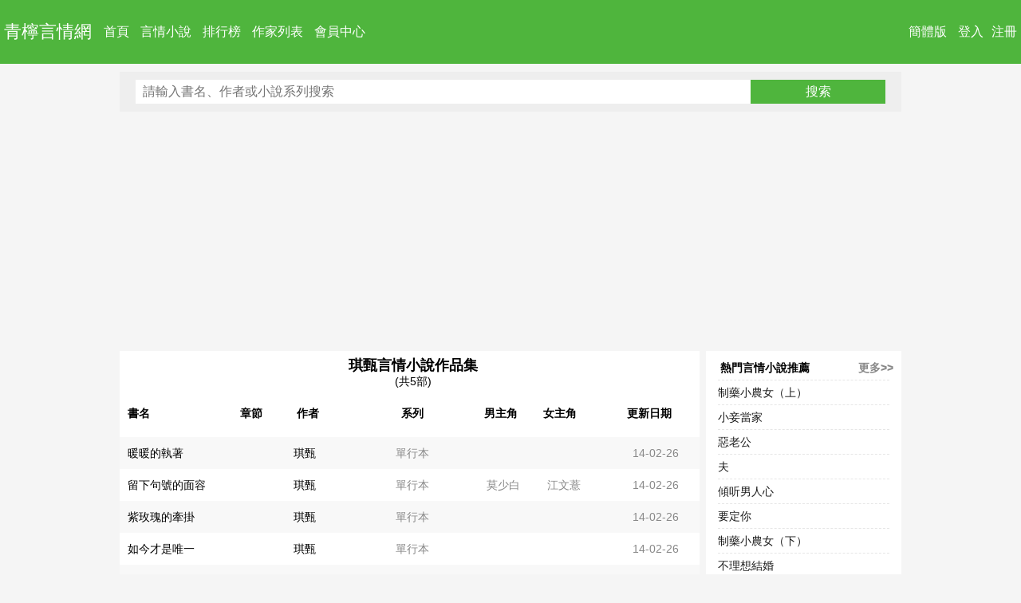

--- FILE ---
content_type: text/html
request_url: https://www.qnyqw.com/author/1717.html
body_size: 2487
content:
<!DOCTYPE html PUBLIC "-//W3C//DTD XHTML 1.0 Transitional//EN" "http://www.w3.org/TR/xhtml1/DTD/xhtml1-transitional.dtd">
<html xmlns="http://www.w3.org/1999/xhtml">
<head>
<title>琪甄言情小說作品集 - 青檸言情網</title>
<meta name=viewport content="width=device-width, initial-scale=1">
<meta http-equiv="content-language" content="zh-Hant">
<meta http-equiv="Content-Type" content="text/html; charset=big5" />
<meta name="keywords" content="琪甄,琪甄小說,琪甄作品集"/>
<meta name="description" content="琪甄小說全集:暖暖的執著,留下句號的面容,紫玫瑰的牽掛,如今才是唯一,藍色眼楮的愛情,..."/>
<link rel="alternate" hreflang="zh-Hant" href="/author/1717.html" />
<link rel="alternate" hreflang="zh-Hans" href="/chs/author/1717.html" />
<link type="text/css" rel="stylesheet" href="/style/style.css"/>
</head>
<body>
<div class="header">
	<div class="topleft"><a href="//www.qnyqw.com/" class="logo">青檸言情網</a>
	</div>   
	<div class="topright"><a class="lang" href="/chs/author/1717.html">簡體版</a>
    <a rel="nofollow" href="/login.php?jumpurl=%2Fmodules%2Farticle%2Fwriterarticle.php%3Fpage%3D1%26writerid%3D1717%26charset%3Dbig5">登入</a><a rel="nofollow" href="/register.php">注冊</a>
	
    </div>
    <div class="nav">
    <a class="now" href="/">首頁</a>
	<a  href="/store/1/1.html">言情小說</a>
	<a  href="/rank/all.html">排行榜</a>
	<a  href="/authorindex/hot-author.html">作家列表</a>
	<a rel="nofollow" href="/userdetail.php" target="_blank">會員中心</a>
    </div>
	<div class="cl"></div>
</div>
<div class="cl"></div>






<div class="main">
	
	<div id="centerl">
	
	
	<div id="content">
<div class="searchbar">
		<form id="searchform" name="searchform" method="get" action="/modules/article/search.php">
		<input type="hidden" name="searchtype" value="all">
        <input name="searchkey" type="text" class="text"/ placeholder="請輸入書名、作者或小說系列搜索" maxlength="20">
		<input type="button" class="button" value="搜索" onclick="(function(src){var keyword=src.form.searchkey.value.replace(/(^\s*)|(\s*$)/g,'');if(keyword.length<1){alert('請輸入搜索內容!');return;}src.form.submit();})(this);"/>
		</form>
        <div class="cl"></div>
</div>
<div class="cl"></div>
<div class="listad1"><script type="text/javascript" src="/js/listad1.js"></script></div>
<div class="cl"></div>
<div class="wrap">
    <div class="wrap-3-4">
    <div class="book-storage">
        <div class="title">
            <h1>琪甄言情小說作品集</h1>(共5部)
        </div>
        <div class="con">
            <ul class="thead">
                <li class="article">書名</li>
                <li class="chapter">章節</li>
                <li class="author">作者</li>
                <li class="series">系列</li>
                <li class="mzj">男主角</li>
                <li class="fzj">女主角</li>
                <li class="date">更新日期</li>
            </ul>
            <ul class="ibg">
                    <li class="article"><a href="/book/5323.html" target="_blank" class="f14" title="《暖暖的執著》">暖暖的執著</a></li>
                    <li class="chapter"></li>
                    <li class="author"><a href="/author/1717.html" target="_blank">琪甄</a></li>
                    <li class="series">單行本</li>
                    <li class="mzj"></li>
                    <li class="fzj"></li>
                    <li class="date">14-02-26</li>
                </ul>
            <ul>
                    <li class="article"><a href="/book/5322.html" target="_blank" class="f14" title="《留下句號的面容》">留下句號的面容</a></li>
                    <li class="chapter"></li>
                    <li class="author"><a href="/author/1717.html" target="_blank">琪甄</a></li>
                    <li class="series">單行本</li>
                    <li class="mzj">莫少白</li>
                    <li class="fzj">江文薏</li>
                    <li class="date">14-02-26</li>
                </ul>
            <ul class="ibg">
                    <li class="article"><a href="/book/5321.html" target="_blank" class="f14" title="《紫玫瑰的牽掛》">紫玫瑰的牽掛</a></li>
                    <li class="chapter"></li>
                    <li class="author"><a href="/author/1717.html" target="_blank">琪甄</a></li>
                    <li class="series">單行本</li>
                    <li class="mzj"></li>
                    <li class="fzj"></li>
                    <li class="date">14-02-26</li>
                </ul>
            <ul>
                    <li class="article"><a href="/book/5320.html" target="_blank" class="f14" title="《如今才是唯一》">如今才是唯一</a></li>
                    <li class="chapter"></li>
                    <li class="author"><a href="/author/1717.html" target="_blank">琪甄</a></li>
                    <li class="series">單行本</li>
                    <li class="mzj"></li>
                    <li class="fzj"></li>
                    <li class="date">14-02-26</li>
                </ul>
            <ul class="ibg">
                    <li class="article"><a href="/book/5319.html" target="_blank" class="f14" title="《藍色眼楮的愛情》">藍色眼楮的愛情</a></li>
                    <li class="chapter"></li>
                    <li class="author"><a href="/author/1717.html" target="_blank">琪甄</a></li>
                    <li class="series">單行本</li>
                    <li class="mzj"></li>
                    <li class="fzj"></li>
                    <li class="date">14-02-26</li>
                </ul>
            
        </div>
    </div>
	</div>
	<div class="wrap-1-4">
        <div class="other-book">
            <div class="title">
	            <span class="more"><a href="/rank/monthvisit/1.html">更多&gt;&gt;</a></span>熱門言情小說推薦
            </div>
            <div class="con">
        <ul>
    
            <li><a href="/book/35141.html" target="_blank" title="制藥小農女（上）">制藥小農女（上）</a></li>
    
            <li><a href="/book/34508.html" target="_blank" title="小妾當家">小妾當家</a></li>
    
            <li><a href="/book/470.html" target="_blank" title="惡老公">惡老公</a></li>
    
            <li><a href="/book/13585.html" target="_blank" title="夫">夫</a></li>
    
            <li><a href="/book/18947.html" target="_blank" title="傾听男人心">傾听男人心</a></li>
    
            <li><a href="/book/21365.html" target="_blank" title="要定你">要定你</a></li>
    
            <li><a href="/book/35140.html" target="_blank" title="制藥小農女（下）">制藥小農女（下）</a></li>
    
            <li><a href="/book/16028.html" target="_blank" title="不理想結婚">不理想結婚</a></li>
    
            <li><a href="/book/16869.html" target="_blank" title="再婚夫妻">再婚夫妻</a></li>
    
            <li><a href="/book/1137.html" target="_blank" title="發霉宅妻">發霉宅妻</a></li>
    
            <li><a href="/book/35139.html" target="_blank" title="皇商的小廚娘（上）">皇商的小廚娘（上）</a></li>
    
            <li><a href="/book/35137.html" target="_blank" title="酷總裁的苦戀">酷總裁的苦戀</a></li>
    
            <li><a href="/book/717.html" target="_blank" title="鑽石級秘書">鑽石級秘書</a></li>
    
            <li><a href="/book/32507.html" target="_blank" title="好個渣王爺！">好個渣王爺！</a></li>
    
            <li><a href="/book/6521.html" target="_blank" title="寧夏之冬">寧夏之冬</a></li>
    
        </ul>
    </div>

        </div>
		<div class="cl"></div>
		<div class="other-book">
            <div class="title">
	            <span class="more"><a href="/rank/postdate/1.html">更多&gt;&gt;</a></span>言情新作推薦
            </div>
            <div class="con">
        <ul>
    
            <li><a href="/book/35143.html" target="_blank" title="尋妻千千日（上）">尋妻千千日（上）</a></li>
    
            <li><a href="/book/35142.html" target="_blank" title="尋妻千千日（下）">尋妻千千日（下）</a></li>
    
            <li><a href="/book/35141.html" target="_blank" title="制藥小農女（上）">制藥小農女（上）</a></li>
    
            <li><a href="/book/35140.html" target="_blank" title="制藥小農女（下）">制藥小農女（下）</a></li>
    
            <li><a href="/book/35139.html" target="_blank" title="皇商的小廚娘（上）">皇商的小廚娘（上）</a></li>
    
            <li><a href="/book/35138.html" target="_blank" title="皇商的小廚娘（下）">皇商的小廚娘（下）</a></li>
    
            <li><a href="/book/35137.html" target="_blank" title="酷總裁的苦戀">酷總裁的苦戀</a></li>
    
            <li><a href="/book/35136.html" target="_blank" title="神醫養夫">神醫養夫</a></li>
    
            <li><a href="/book/35135.html" target="_blank" title="好孕重逢（上）">好孕重逢（上）</a></li>
    
            <li><a href="/book/35134.html" target="_blank" title="好孕重逢（下）">好孕重逢（下）</a></li>
    
            <li><a href="/book/35133.html" target="_blank" title="我非大人不嫁（上）">我非大人不嫁（上）</a></li>
    
            <li><a href="/book/35132.html" target="_blank" title="我非大人不嫁（下）">我非大人不嫁（下）</a></li>
    
            <li><a href="/book/35131.html" target="_blank" title="愛寵圓圓（上）">愛寵圓圓（上）</a></li>
    
            <li><a href="/book/35130.html" target="_blank" title="愛寵圓圓（下）">愛寵圓圓（下）</a></li>
    
            <li><a href="/book/35129.html" target="_blank" title="豪商小主母">豪商小主母</a></li>
    
        </ul>
    </div>

        </div>
    </div>
	<div class="cl"></div>
</div>
<div class="cl"></div>
</div>
	
	</div>
	
</div>




<div class="cl"></div>
<!-- 頁尾 -->
<div class="footer">
	<div class="greenline"></div>
	<p>Copyright&copy; 2011-2025 青檸言情網<a href="//www.qnyqw.com/"><b>言情小說網</b></a> www.qnyqw.com All Rights Reserved 版權所有</p>
	<p>如有侵犯你的權益，請通知我們刪除</p>
	<p>本站所收錄作品、社區話題、書庫評論均屬其個人行為，不代表本站立場</p>
</div>
</body>
</html>


--- FILE ---
content_type: text/html; charset=utf-8
request_url: https://www.google.com/recaptcha/api2/aframe
body_size: 249
content:
<!DOCTYPE HTML><html><head><meta http-equiv="content-type" content="text/html; charset=UTF-8"></head><body><script nonce="gYMy3YcblKC5SIZxdVn6gw">/** Anti-fraud and anti-abuse applications only. See google.com/recaptcha */ try{var clients={'sodar':'https://pagead2.googlesyndication.com/pagead/sodar?'};window.addEventListener("message",function(a){try{if(a.source===window.parent){var b=JSON.parse(a.data);var c=clients[b['id']];if(c){var d=document.createElement('img');d.src=c+b['params']+'&rc='+(localStorage.getItem("rc::a")?sessionStorage.getItem("rc::b"):"");window.document.body.appendChild(d);sessionStorage.setItem("rc::e",parseInt(sessionStorage.getItem("rc::e")||0)+1);localStorage.setItem("rc::h",'1762718460474');}}}catch(b){}});window.parent.postMessage("_grecaptcha_ready", "*");}catch(b){}</script></body></html>

--- FILE ---
content_type: text/css
request_url: https://www.qnyqw.com/style/style.css
body_size: 4261
content:
@charset "utf-8";
*{margin:0px;padding:0px;font-size:14px;list-style:none;word-wrap:break-word;font-style:normal;}
img{border:none;}
body{font-family:PingFangSC-Regular,HelveticaNeue-Light,'Helvetica Neue Light','Microsoft YaHei',sans-serif;background:#f5f5f5}
.cl{clear:both;overflow:hidden}
a,a:link,a:visited{color:#000;text-decoration:none;}
/*header*/
.header{line-height:60px;background:#4fb53d;color:#fff;font-weight:400;font-size:16px;margin-bottom:10px;padding-top:10px}
.header a{color:#fff;font-size:16px}
.header .logo{font-size:22px}
.header h1{font-weight:400}
.header .topleft{float:left;overflow:hidden;width:auto;height:60px;padding-bottom:10px}
.header .topleft a{margin:0px 5px;}
.header .topright{float:right;color:#666;overflow:hidden;width:auto;height:60px;padding-bottom:10px}
.header .topright a{margin:0px 5px;}
.header .nav a{margin-left:10px}
.main{width:95%;max-width:980px;margin:0 auto}
/*search*/
.searchbar{width:95%;max-width:980px;margin:0 auto;margin-bottom:10px;padding:10px 0;background:#eee}
#searchform{display:flex;overflow:hidden;width:96%;margin:0 auto}
#content .searchbar{width:100%}
.searchbar input{font-size:16px;line-height:30px}
.searchbar .text{border:none;padding-left:1%;flex:1}
.searchbar .button{width:18%;overflow:hidden;border:none;background:#4fb53d;color:#fff}

.wrap-1-4{width:25%;float:left;margin-top:10px}
.wrap-3-4{width:75%;float:left;margin-top:10px}
.wrap-box .wrap-3-4,.wrap-box .wrap-1-4{margin-top:0}
.book-list h3,.update h3,.author-list h3{font-size:14px;font-weight:600;line-height:30px;color:black;padding:6px 0 0 8px}
.book-list{background:#fff;margin-bottom:8px}
.book-list ul{padding:0 15px}
.book-list ul li{border-top:1px dashed #e6e6e6;line-height:30px;display:block;clear:both;white-space:nowrap}
.book-list ul li a{color:#1a1a1a;font-size:14px;overflow:hidden}
.book-list ul li .book-name{float:left;width:70%}
.book-list ul .author-name{width:20%}
.book-list .book1{display:inline;padding:12px 9px 12px 9px;float:left;height:150px;overflow:hidden}
.book1 img{width:100px;height:130px;float:left;margin:8px 15px 0 0}
.book1 p{line-height:20px;color:#888;}
.book1 p a{font-size:14px}
.book1 strong{display:block;color:#1a1a1a;font-size:14px;}
.update{background:#fff;margin-bottom:8px;margin-right:8px}
.book-list .title,.update .title{border-bottom:1px dashed #e6e6e6;margin:0 10px}
.update-list ul{padding-left:15px}
.update-list li{display:inline-block;overflow:hidden;line-height:30px;font-size:14px}
.update-list li a{font-size:14px;float:left}
.update-list ul.list-head li{color:black;font-weight: bold;}
.update-list li.article{width:35%}
.update-list li.chapter{width:20%}
.update-list li.chapter a{color:#888}
.update-list li.author{width:20%}
.update-list li.date{width:20%;color:#888}

/*bookinfo*/
.bookinfo{margin:0 8px 8px 0;background:#fff;padding:10px}
.bookinfo img{float:left;border:1px solid #acacac;padding:1px;width:120px;height:152px;margin:0px 8px}
.bookinfo h1{font-size:18px;color:#565656;}
.bookinfo p{line-height:26px;color:#676767;font-size:14px;white-space:nowrap;overflow:hidden}
.bookinfo p a{font-size:14px}
.bookinfo p em{font-weight:bold;font-size:14px}
.book-intro{margin:0 8px 10px 0;background:#fff;padding:10px;overflow:hidden;display:flex}
.intro-wrap{padding:10px;flex:1}
.book-intro em{font-weight:bold;font-size:16px}
.book-intro p{line-height:24px;color:#464646;padding:8px 10px 0 10px;font-size:14px}
.book-brief{margin:10px 8px 10px 0;background:#fff;padding:10px}
.book-intro .title,.book-brief .title{border-bottom:1px dashed #e6e6e6;margin:0 10px;font-size:14px;font-weight:700;line-height:30px;color:black;padding:10px 0;overflow:hidden}
.book-brief .con ul{padding-left:10px}
.book-brief .con li{width:50%;color:#3b3c3c;display:inline-block;overflow:hidden;line-height:30px;font-size:14px}
.book-brief .con li em{font-weight:bold;font-size:14px}
.btn{margin:0 8px 0px 0}
.btn a{background:#e6e6e6;display:inline-block;margin-right:15px;font-size:16px;line-height:30px;padding:4px 20px}
.btn .read{background:#008ed4;color:#fff;font-weight:bold;margin-left:10px}
.other-book{background:#fff;margin-bottom:8px}
.other-book ul{padding:0 15px}
.other-book .title{margin:0 10px;font-size:14px;font-weight:600;line-height:30px;color:black;padding:6px 0 0 8px}
.other-book ul li{border-top:1px dashed #e6e6e6;line-height:30px;display:block;clear:both;font-size:14px}
.other-book ul li a{color:#1a1a1a;font-size:14px}
.other-book .title .more{float:right}
.other-book .title .more a{color:#888}

/*list*/
.book-storage{margin-right:8px;margin-bottom:8px;background-color:#fff}
.book-storage .title{margin:0 10px;padding:6px 0 0 8px;text-align:center}
.book-storage .title h1{font-size:18px;color:black;font-weight:600}
.book-storage .con{padding:0px;}
.book-storage ul.thead{padding:10px 10px;}
.book-storage ul.thead li{padding:10px 0;display:inline-block;text-align:center;font-weight:bold;}
.book-storage ul li{overflow:hidden;vertical-align:top;white-space:nowrap;text-align:center;padding:10px 0;line-height:20px}
.book-storage ul li.article{width:20%;text-align:left;float:left;display:inline-block;}
.book-storage ul li.article a{margin-right:8px;color:#888;padding-left:10px;color:#000;}
.book-storage ul li.chapter{width:10%;text-align:left;float:left;display:inline-block;}
.book-storage ul li.author{width:10%;text-align:left;display:inline-block;}
.book-storage ul li.series{width:20%;display:inline-block;}
.book-storage ul li.mzj,.book-storage ul li.fzj{width:10%;display:inline-block;}
.book-storage ul li.date{width:15%;float:right;display:inline-block;}
.book-storage ul li.style,.book-storage ul li.totalize,.book-storage ul li.integral,.book-storage ul li.date,.book-storage ul li.mzj,.book-storage ul li.fzj,.book-storage ul li.series{color:#888;}
.book-storage ul.thead li.date,.book-storage ul.thead li.mzj,.book-storage ul.thead li.fzj,.book-storage ul.thead li.series{color:#000;}
.book-storage ul li.process{color:#339e39;}
.book-storage ul.ibg{background-color:#f8f8f8;}
.page-count{border-top:1px solid #e1e1e1;margin-top:10px;padding:10px;overflow:hidden;color:#464646}
.page-count .pagelink{float:right;padding:0 3px; line-height:36px;}
.page-count strong{background-color:#4fb53d;border:1px solid #e1e1e1;color:#fff;text-decoration:none;position:static;margin-right:3px;padding:3px 7px}
.page-count .pagelink a{background-color:#FFF;border:1px solid #e1e1e1;margin-right: 3px; padding:3px 7px;color:#000;font-size:14px}
.pagelink em{height:20px;padding:0 6px}
.pagelink input{border:1px solid #e6e7e2;margin-top:2px;height:25px;}
.rank-list{background-color:#fff;margin:0 8px 8px 0}
.rank-list ul{padding:0 15px}
.rank-list ul li{border-top:1px dashed #e6e6e6;line-height:30px;display:block;clear:both}
.rank-list ul li a{color:#1a1a1a;font-size:14px}
.rank-list ul li .book-name{float:left;width:70%}
.rank-list .title{margin:0 10px;font-size:14px;font-weight:600;line-height:30px;color:#4fb53d;padding:6px 0 0 8px}
.rank-list .title .more{float:right}
.rank-list .title .more a{color:#888}
/*index*/
.read-book{background-color:#f7fbf8;border:1px solid #d9d9d9;}
.read-book .title{margin:20px auto 0;text-align:center;vertical-align:top;font-size:20px;line-height:30px;}
.read-book .title h1{color:#656565;font-size:24px;color:#339e39;line-height:50px;font-weight:bold;}
.read-book .title em,.read-book .title a{font-size:16px;line-height:36px}
.read-book .content{width:90%;margin:0 auto;border-top:1px dashed #ccc;padding:10px 0px;font-size:16px;line-height:28px}
.read-book .content p{font-size:16px;padding:10px;text-indent:2em;overflow:hidden}
.read-book .shortcut{padding:20px 0px 30px;margin-top:20px}
.read-book .shortcut p{text-align:center;font-size:14px;line-height:30px;color:#888}
.read-book .shortcut p.yel{color:#fe6200;}
.read-book .shortcut p.yel a{font-weight:bold;font-size:16px;color:#fe6200;margin:0px 20px}
.read-book .shortcut p.nor a{font-size:16px;margin:0px 12px;}
.note{font-size:16px;padding:20px;line-height:24px}
.note p,.note strong{font-size:16px}
.intro{padding:20px;font-size:16px;line-height:24px}
.intro p,.intro strong{font-size:16px}
.chapter-list{margin:20px;border-bottom:1px dashed #7fb176;}
.chapter-list .list-head{border-bottom:1px dashed #7fb176;padding-bottom:20px}
.chapter-list .list-head strong,.chapter-list .list-head span{font-size:16px}
.chapter-list .list-head span{float:right}
.chapter-list .con{padding:5px 0px 0px;}
.chapter-list .con li span{color:#3b3c3c;display:inline-block;overflow:hidden;line-height:30px;vertical-align:top;}
.chapter-list .con li span.chap_tit{width:24%;}
.chapter-list .con li span.chap_tit p{padding:10px 0}
.chapter-list .con li span.chap_tit a{color:#3B5998;font-size:16px}
.reader-set{float:right;margin-bottom:8px}
.reader-set select{vertical-align:middle;height:24px}
.reader-set span{background:#f57b00;height:20px;border:1px solid #d6980e;display:inline-block;overflow:hidden;color:#fff;padding:0px 10px;line-height:20px;font-size:14px;font-weight:bold;cursor:pointer;vertical-align:middle;}

/*footer*/
.greenline{border:1px solid #529915;background:#bee25a;height:1px;overflow:hidden;margin-bottom:20px}
.footer{padding:10px 0 20px 0}
.footer p{text-align:center;line-height:20px;font-size:12px}

/*author-list*/
.author-list{background:#fff;margin-bottom:8px}
.author-list .title{padding-left:8px}
.author-list h1{font-size:14px;font-weight:600;line-height:30px;color:black;padding:6px 0 0 8px;display:inline}
.author-list ul{padding-left:15px}
.author-list ul li{display:inline-block;width:100px;font-size:14px;line-height:36px;}
.author-list ul li a{font-size:14px}
.tongji{display:none}
#dialog{position:absolute;top:0px;left:0px;border: 5px solid #8bcee4;background: #FCF1F6;font-size: 12px;line-height:120%;padding: 20px 10px 10px 10px;visibility: hidden;}

.friend-link{width:100%;background:#fff;margin-bottom:8px}
.friend-link .title{border-bottom:1px dashed #e6e6e6;margin:0 10px;font-size:14px;font-weight:700;line-height:30px;color:black;padding:6px 0 0 8px}
.friend-link ul{padding-left:15px}
.friend-link ul li{display:inline-block;width:100px;font-size:14px;line-height:36px;}
.friend-link ul li a{font-size:14px}

ul.breadcrumb{padding:5px 15px;list-style:none;background-color:#eee;margin-bottom:10px}
ul.breadcrumb li{display:inline;font-size:14px}
ul.breadcrumb li a{font-size:14px}
ul.breadcrumb li+li:before{padding:8px;color:black;content:'>';font-size:14px}
.navbar{width:100%;background-color:#fff;margin-bottom:8px}
.navbar ul li{width:11.111111%;float: left;text-align: center;display:block;font-size:16px;line-height:30px}
.navbar ul li .selected{background-color:#e6e6e6}
.navbar ul li a{display:block}
/* table */
table.fix{table-layout: fixed;}
table.fix td{white-space:nowrap;overflow: hidden;text-overflow:ellipsis;-o-text-overflow:ellipsis;}
table.grid{border-collapse:collapse;border:1px solid #a3bee8;padding:3px;margin: auto;}
table.grid caption, .gridtop{border:1px solid #a3bee8;background:#e9f1f8;vertical-align:middle;text-align:center;padding: 3px;color:#054e86;font-weight:bold;font-size:14px;margin:auto;}
table.grid td{border:1px solid #a3bee8;padding:3px;background-color:#ffffff !important; }
table.hide, table.hide th, table.hide td{border: 0;}
/* table add-ons */
.even{background:#ffffff;padding:3px;}
.odd{background:#ffffff;padding:3px;}
.bottom{height:9px;background:#b7b785; }
/* structure */
#left{float:left;width:20%;margin-right:1%;}
#right{float:right;width:20%;}
#centers{float:left;width:578px;}
#centerm{float:left;width:79%;}
#cleft{float:left;width: 475px;}
#cright{float: right;width: 475px;}
.main_old{clear:both;text-align:center;margin:0 auto;}
.m_top{background:#f6f6f6;border-top:3px solid #a9c9e2;border-bottom:1px solid #e4e4e4;padding:5px 0px;margin-bottom:3px;height:15px;}
.m_head{height:60px;margin-bottom:3px;}
.h_logo{float:left;width:180px;}
.h_banner{float:left;}
.h_link{float:right;width:90px;padding-top:6px;}
.m_menu{background:#55a0ff;height:22px;border-top:1px solid #e4e4e4;border-bottom:1px solid #e4e4e4;padding-top:3px;margin-bottom:3px;}
.m_foot{background:#f6f6f6;border:1px solid #e4e4e4;text-align:center;padding: 5px 0px;margin-top:3px;margin-bottom:10px;}
.block{border: 1px solid #a3bee8;margin-bottom: 5px;}
.blocktitle{border-top:1px solid #ffffff;border-left:1px solid #ffffff;border-bottom:1px solid #a3bee8;font-weight:bold;font-size:14px;background:#e9f1f8;color:#054e86;height:26px;line-height:26px;padding-left:10px;}
.blockcontent{padding:3px;}
.blocknote{border-top:1px solid #a3bee8;padding:3px;text-align:center;background:#f0f7ff;line-height:150%;}
.blocktitle span{position:relative;bottom:-5px;border-top:1px solid #a3bee8;border-left:1px solid #a3bee8;border-right: 1px solid #a3bee8;background:#ffffff;padding:3px 6px 3px 6px;color:#c42205;height:22px;line-height:22px; }
#left .block{background:#e9f1f8;padding:2px;}
#left .blocktitle{border:0px;padding:0px;line-height:24px;text-align: center;}
#left .blockcontent{border:1px solid #d8e4ef;background:#ffffff;}
#left .blockcontent ul li{font-size:14px;line-height:28px}
.hottext, a.hottext{color: #ff0000;}
.bookad3-wrap{width:80%}
.bookad1{width:100%;clear:both;text-align:center}
.bookad2{width:336px;clear:both;text-align:center}
.bookad3{width:100%;clear:both;text-align:center}
.indexad1,.indexad2,.indexad3{width:100%;clear:both;text-align:center}
.chapteradpo1{float:right;width:0px;height:60px;margin:0}
.chapteradpo2{float:left;width:0px;height:500px;margin:0;clear:both}
.chapteradpo3{float:left;width:0px;height:0px;margin:0}
.chapteradmd1{float:right;width:300px;clear:both;text-align:center}
.chapteradmd2{float:left;width:336px;clear:both;text-align:center}
.chapteradbottom1{width:100%;clear:both;text-align:center}
@media screen and (max-width: 767px) {
.wrap-1-4,.wrap-3-4{width:100%}
.main,.head,.searchbar,.footer,.two_width,.two_narrow,.main,#centerl,.searchbar{width:100%}
.head .topleft{padding-left:5px;font-size:14px}
.head .topright{float:left;padding-left:0}
.footer p,.footer a,.footer a b{font-size:14px}
.header .nav{clear:both;width:100%;border-top:1px solid #e9faff}
.update{margin-right:0}
.update-list li.chapter{display:none}
.update-list li.date{width:30%}
.chapter-list .con li span.chap_tit{width:100%;}
.reader-set{float:left;padding-left:15px}
.reader-set select{font-size:14px}
.navbar ul li{width:33.333333%}
.book-storage ul li.chapter,.book-storage ul li.series,.book-storage ul li.mzj,.book-storage ul li.fzj{display:none}
.book-storage ul li.article{width:60%}
.book-storage ul li.author{width:20%}
.book-storage ul li.date{width:20%}
.book-storage ul li,.book-storage ul li a{font-size:16px}
.rank-list{margin-right:0}
#left,#right,#centerm,#centerl{width:100%;margin:0}
.bookinfo{margin:0 8px 0 0;border-left:none;border-right:none}
.bookinfo,.bookinfo .title,.bookinfo .book-detail,.book_brief,.book-storage{margin-left:0;margin-right:0}
.bookinfo .book-detail{padding:0}
.bookinfo .title p em{margin-left:15px}
.bookinfo .book-detail .detail{width:100%;padding:0}
.bookinfo .title p,.bookinfo .title p em,.bookinfo .title p a{font-size:14px}
.book-intro,.book-brief{margin-right:0}
.book-intro{padding:10px 0;flex-direction:column}
.book-intro p{clear:both}
.other-book .title,.other-book .con li a{font-size:16px;line-height:36px}
.book-brief .con ul li span,.book-brief .con ul li span em,.book-brief .note,.bookinfo .book-detail .detail em,.btn a{font-size:16px}
.bookinfo .book-detail .detail .zpjj{line-height:22px}
.bookinfo .book-detail .detail p,.bookinfo .book-detail .detail em{padding-left:15px}
.book-intro .title, .book-brief .title{clear:both}
.read-book{border-left:none;border-right:none}
.read-book .content{width:100%;margin:0}
.page-count .pagelink{width:100%}
.page-count .pagelink em,.page-count .pagelink a,.page-count .pagelink strong{font-size:16px;line-height:36px}
.page-count .pagelink input{height:22px;padding-top:1px}
.book-brief .con li span{width:100%;padding:0px}
.bookinfo .book-detail img{width:120px;height:172px;margin:0;padding:0;border:none}
.book-brief .con li,.other_book .con li{padding-left:5px}
.intro-wrap{padding:0;margin-top:8px}
.bookad3-wrap{width:100%}
.bookad2{width:100%}
.chapteradmd1{width:100%}
.chapteradmd2{width:100%}
}